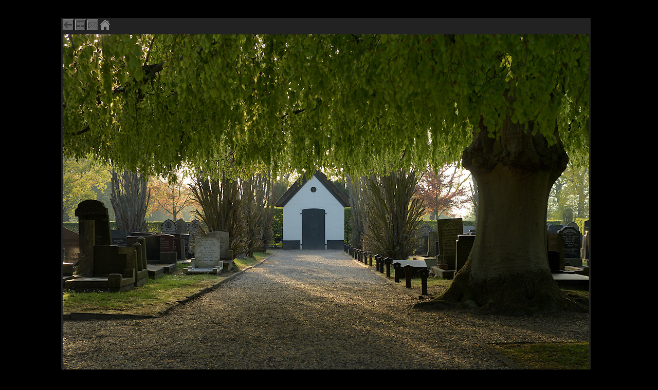

--- FILE ---
content_type: text/html
request_url: https://www.fryslansite.com/d-base/html/twizel_begraafplaats.htm
body_size: 657
content:
<!DOCTYPE HTML PUBLIC "-//W3C//DTD HTML 4.01 Transitional//EN">
<HTML>
<HEAD>
<META NAME="MSSmartTagsPreventParsing" content="TRUE">
<META HTTP-EQUIV="imagetoolbar" CONTENT="no">
<META NAME="description" LANG="nl" CONTENT="Algemene begraafplaats Twizel">
<META NAME="keywords" LANG="nl" CONTENT="">
<META NAME="copyright" content="Copyright © 2023 - Hendrik van Kampen">
<META HTTP-EQUIV="Content-Type" CONTENT="text/css; charset=ISO-8859-1">
<LINK type="text/css"rel="stylesheet" href="../../_style/foto.css">

                        <TITLE>Algemene begraafplaats Twizel</TITLE>
</HEAD>
<BODY><P><br></P>
<TABLE align="center" STYLE="width: 80%; height: 90%;"><TR><TD valign="top">
<P><input type=image src="../../_style/sluiten.gif" title="Terug" onClick="window.history.go(-1)"> <A href="../../menu/k_walden.htm#zeven"><IMG src="../../_style/overzicht.gif" title="Naar de Thumbnails" width="21" height="21" border="0"></A> <A href="_reageer.htm"><IMG src="../../_style/mail.gif" title="Stuur een bericht" width="21" height="21" border="0"></A> <A href="../../index.html"><IMG src="../../_style/home.gif" title="Naar de Homepage" width="21" height="21" border="0"></A></P>

</TD></TR><TR><TD valign="top" align="center">
<IMG src="../foto/twizel_begraafplaats.jpg" alt="Algemene begraafplaats Twijzel" width="1024" height="683" >
</TD></TR><TR valign="bottom"><TD>

<TABLE><TR><TD width="200"; align="left"; valign="bottom">
<H4>

</H4>
     </TD><TD>

<H1>Algemene begraafplaats Twizel</H1>
<P>Algemene begraafplaats van Twizel met een enorme Beuk en het centrale pad met lijkenhuisje.
</P><H4><b>Keywords: </b>Begraafplaats, Wedze, Twijzel, Lijkenhuisje</H4>

     </TD></TR></TABLE>

</TD></TR></TABLE>
<P align="center"><A href="http://www.fryslansite.com/"><IMG src="../../_style/copyright.gif" alt="Fryslansite ©Hendrik van Kampen" width="235" height="20" border="0"></A></P>

</BODY>
</HTML>

--- FILE ---
content_type: text/css
request_url: https://www.fryslansite.com/_style/foto.css
body_size: 122
content:
HTML {overflow-y: scroll;}
BODY { font-family: verdana; background-color:#000000; background-repeat:repeat-y;
       color:#CCCCCC; margin-left: 2%; margin-right: 3%; }
TABLE {font-family: verdana; background:#222222; color:#888888; }
  H1 {font-size: 12px; font-weight: bold; text-decoration: underline;}
  H2 {font-size: 12px; font-weight: normal; text-decoration: underline;}
  H3 {font-size: 12px; font-weight: bold; }
  H4 {font-size: 10px; font-weight: normal; }
  P  {font-size: 12px; font-weight: normal; }
  A:link { color:#AAAACC; text-decoration:none;}
  A:visited { color:#AAAACC; text-decoration:none;}
  A:active { color:#AAAACC; text-decoration:none;}
